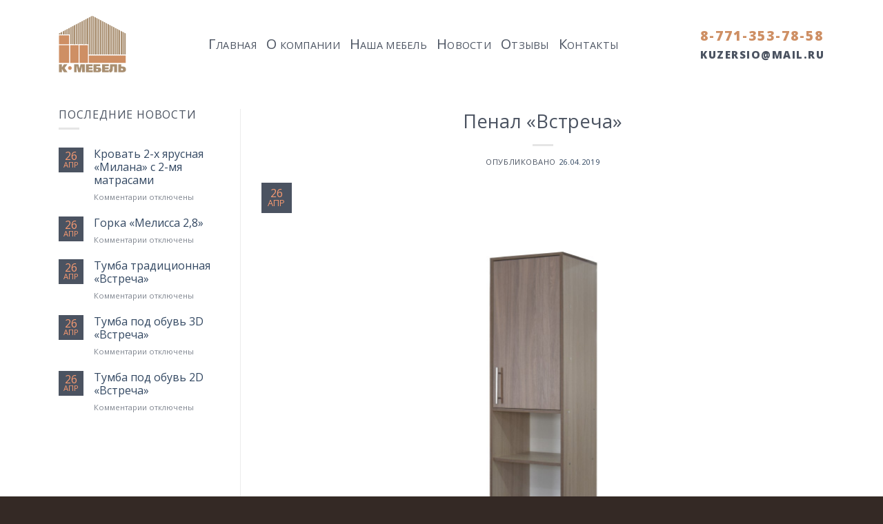

--- FILE ---
content_type: text/html; charset=UTF-8
request_url: https://k-mebel.kz/2019/04/26/penal-vstrecha/
body_size: 13132
content:
<!DOCTYPE html>
<!--[if IE 9 ]> <html lang="ru-RU" class="ie9 loading-site no-js"> <![endif]-->
<!--[if IE 8 ]> <html lang="ru-RU" class="ie8 loading-site no-js"> <![endif]-->
<!--[if (gte IE 9)|!(IE)]><!--><html lang="ru-RU" class="loading-site no-js"> <!--<![endif]-->
<head>
	<meta charset="UTF-8" />
	<meta name="viewport" content="width=device-width, initial-scale=1.0, maximum-scale=1.0, user-scalable=no" />

	<link rel="profile" href="http://gmpg.org/xfn/11" />
	<link rel="pingback" href="https://k-mebel.kz/xmlrpc.php" />

	<script>(function(html){html.className = html.className.replace(/\bno-js\b/,'js')})(document.documentElement);</script>
<title>Пенал &#171;Встреча&#187; &#8212; Компания «К-Мебель»</title>
<meta name='robots' content='max-image-preview:large' />
<link rel='dns-prefetch' href='//fonts.googleapis.com' />
<link rel="alternate" type="application/rss+xml" title="Компания «К-Мебель» &raquo; Лента" href="https://k-mebel.kz/feed/" />
<link rel="alternate" type="application/rss+xml" title="Компания «К-Мебель» &raquo; Лента комментариев" href="https://k-mebel.kz/comments/feed/" />
<script type="text/javascript">
window._wpemojiSettings = {"baseUrl":"https:\/\/s.w.org\/images\/core\/emoji\/14.0.0\/72x72\/","ext":".png","svgUrl":"https:\/\/s.w.org\/images\/core\/emoji\/14.0.0\/svg\/","svgExt":".svg","source":{"concatemoji":"https:\/\/k-mebel.kz\/wp-includes\/js\/wp-emoji-release.min.js?ver=6.2.8"}};
/*! This file is auto-generated */
!function(e,a,t){var n,r,o,i=a.createElement("canvas"),p=i.getContext&&i.getContext("2d");function s(e,t){p.clearRect(0,0,i.width,i.height),p.fillText(e,0,0);e=i.toDataURL();return p.clearRect(0,0,i.width,i.height),p.fillText(t,0,0),e===i.toDataURL()}function c(e){var t=a.createElement("script");t.src=e,t.defer=t.type="text/javascript",a.getElementsByTagName("head")[0].appendChild(t)}for(o=Array("flag","emoji"),t.supports={everything:!0,everythingExceptFlag:!0},r=0;r<o.length;r++)t.supports[o[r]]=function(e){if(p&&p.fillText)switch(p.textBaseline="top",p.font="600 32px Arial",e){case"flag":return s("\ud83c\udff3\ufe0f\u200d\u26a7\ufe0f","\ud83c\udff3\ufe0f\u200b\u26a7\ufe0f")?!1:!s("\ud83c\uddfa\ud83c\uddf3","\ud83c\uddfa\u200b\ud83c\uddf3")&&!s("\ud83c\udff4\udb40\udc67\udb40\udc62\udb40\udc65\udb40\udc6e\udb40\udc67\udb40\udc7f","\ud83c\udff4\u200b\udb40\udc67\u200b\udb40\udc62\u200b\udb40\udc65\u200b\udb40\udc6e\u200b\udb40\udc67\u200b\udb40\udc7f");case"emoji":return!s("\ud83e\udef1\ud83c\udffb\u200d\ud83e\udef2\ud83c\udfff","\ud83e\udef1\ud83c\udffb\u200b\ud83e\udef2\ud83c\udfff")}return!1}(o[r]),t.supports.everything=t.supports.everything&&t.supports[o[r]],"flag"!==o[r]&&(t.supports.everythingExceptFlag=t.supports.everythingExceptFlag&&t.supports[o[r]]);t.supports.everythingExceptFlag=t.supports.everythingExceptFlag&&!t.supports.flag,t.DOMReady=!1,t.readyCallback=function(){t.DOMReady=!0},t.supports.everything||(n=function(){t.readyCallback()},a.addEventListener?(a.addEventListener("DOMContentLoaded",n,!1),e.addEventListener("load",n,!1)):(e.attachEvent("onload",n),a.attachEvent("onreadystatechange",function(){"complete"===a.readyState&&t.readyCallback()})),(e=t.source||{}).concatemoji?c(e.concatemoji):e.wpemoji&&e.twemoji&&(c(e.twemoji),c(e.wpemoji)))}(window,document,window._wpemojiSettings);
</script>
<style type="text/css">
img.wp-smiley,
img.emoji {
	display: inline !important;
	border: none !important;
	box-shadow: none !important;
	height: 1em !important;
	width: 1em !important;
	margin: 0 0.07em !important;
	vertical-align: -0.1em !important;
	background: none !important;
	padding: 0 !important;
}
</style>
	<link rel='stylesheet' id='wp-block-library-css' href='https://k-mebel.kz/wp-includes/css/dist/block-library/style.min.css?ver=6.2.8' type='text/css' media='all' />
<link rel='stylesheet' id='wc-blocks-vendors-style-css' href='https://k-mebel.kz/wp-content/plugins/woocommerce/packages/woocommerce-blocks/build/wc-blocks-vendors-style.css?ver=5.7.2' type='text/css' media='all' />
<link rel='stylesheet' id='wc-blocks-style-css' href='https://k-mebel.kz/wp-content/plugins/woocommerce/packages/woocommerce-blocks/build/wc-blocks-style.css?ver=5.7.2' type='text/css' media='all' />
<link rel='stylesheet' id='classic-theme-styles-css' href='https://k-mebel.kz/wp-includes/css/classic-themes.min.css?ver=6.2.8' type='text/css' media='all' />
<style id='global-styles-inline-css' type='text/css'>
body{--wp--preset--color--black: #000000;--wp--preset--color--cyan-bluish-gray: #abb8c3;--wp--preset--color--white: #ffffff;--wp--preset--color--pale-pink: #f78da7;--wp--preset--color--vivid-red: #cf2e2e;--wp--preset--color--luminous-vivid-orange: #ff6900;--wp--preset--color--luminous-vivid-amber: #fcb900;--wp--preset--color--light-green-cyan: #7bdcb5;--wp--preset--color--vivid-green-cyan: #00d084;--wp--preset--color--pale-cyan-blue: #8ed1fc;--wp--preset--color--vivid-cyan-blue: #0693e3;--wp--preset--color--vivid-purple: #9b51e0;--wp--preset--gradient--vivid-cyan-blue-to-vivid-purple: linear-gradient(135deg,rgba(6,147,227,1) 0%,rgb(155,81,224) 100%);--wp--preset--gradient--light-green-cyan-to-vivid-green-cyan: linear-gradient(135deg,rgb(122,220,180) 0%,rgb(0,208,130) 100%);--wp--preset--gradient--luminous-vivid-amber-to-luminous-vivid-orange: linear-gradient(135deg,rgba(252,185,0,1) 0%,rgba(255,105,0,1) 100%);--wp--preset--gradient--luminous-vivid-orange-to-vivid-red: linear-gradient(135deg,rgba(255,105,0,1) 0%,rgb(207,46,46) 100%);--wp--preset--gradient--very-light-gray-to-cyan-bluish-gray: linear-gradient(135deg,rgb(238,238,238) 0%,rgb(169,184,195) 100%);--wp--preset--gradient--cool-to-warm-spectrum: linear-gradient(135deg,rgb(74,234,220) 0%,rgb(151,120,209) 20%,rgb(207,42,186) 40%,rgb(238,44,130) 60%,rgb(251,105,98) 80%,rgb(254,248,76) 100%);--wp--preset--gradient--blush-light-purple: linear-gradient(135deg,rgb(255,206,236) 0%,rgb(152,150,240) 100%);--wp--preset--gradient--blush-bordeaux: linear-gradient(135deg,rgb(254,205,165) 0%,rgb(254,45,45) 50%,rgb(107,0,62) 100%);--wp--preset--gradient--luminous-dusk: linear-gradient(135deg,rgb(255,203,112) 0%,rgb(199,81,192) 50%,rgb(65,88,208) 100%);--wp--preset--gradient--pale-ocean: linear-gradient(135deg,rgb(255,245,203) 0%,rgb(182,227,212) 50%,rgb(51,167,181) 100%);--wp--preset--gradient--electric-grass: linear-gradient(135deg,rgb(202,248,128) 0%,rgb(113,206,126) 100%);--wp--preset--gradient--midnight: linear-gradient(135deg,rgb(2,3,129) 0%,rgb(40,116,252) 100%);--wp--preset--duotone--dark-grayscale: url('#wp-duotone-dark-grayscale');--wp--preset--duotone--grayscale: url('#wp-duotone-grayscale');--wp--preset--duotone--purple-yellow: url('#wp-duotone-purple-yellow');--wp--preset--duotone--blue-red: url('#wp-duotone-blue-red');--wp--preset--duotone--midnight: url('#wp-duotone-midnight');--wp--preset--duotone--magenta-yellow: url('#wp-duotone-magenta-yellow');--wp--preset--duotone--purple-green: url('#wp-duotone-purple-green');--wp--preset--duotone--blue-orange: url('#wp-duotone-blue-orange');--wp--preset--font-size--small: 13px;--wp--preset--font-size--medium: 20px;--wp--preset--font-size--large: 36px;--wp--preset--font-size--x-large: 42px;--wp--preset--spacing--20: 0.44rem;--wp--preset--spacing--30: 0.67rem;--wp--preset--spacing--40: 1rem;--wp--preset--spacing--50: 1.5rem;--wp--preset--spacing--60: 2.25rem;--wp--preset--spacing--70: 3.38rem;--wp--preset--spacing--80: 5.06rem;--wp--preset--shadow--natural: 6px 6px 9px rgba(0, 0, 0, 0.2);--wp--preset--shadow--deep: 12px 12px 50px rgba(0, 0, 0, 0.4);--wp--preset--shadow--sharp: 6px 6px 0px rgba(0, 0, 0, 0.2);--wp--preset--shadow--outlined: 6px 6px 0px -3px rgba(255, 255, 255, 1), 6px 6px rgba(0, 0, 0, 1);--wp--preset--shadow--crisp: 6px 6px 0px rgba(0, 0, 0, 1);}:where(.is-layout-flex){gap: 0.5em;}body .is-layout-flow > .alignleft{float: left;margin-inline-start: 0;margin-inline-end: 2em;}body .is-layout-flow > .alignright{float: right;margin-inline-start: 2em;margin-inline-end: 0;}body .is-layout-flow > .aligncenter{margin-left: auto !important;margin-right: auto !important;}body .is-layout-constrained > .alignleft{float: left;margin-inline-start: 0;margin-inline-end: 2em;}body .is-layout-constrained > .alignright{float: right;margin-inline-start: 2em;margin-inline-end: 0;}body .is-layout-constrained > .aligncenter{margin-left: auto !important;margin-right: auto !important;}body .is-layout-constrained > :where(:not(.alignleft):not(.alignright):not(.alignfull)){max-width: var(--wp--style--global--content-size);margin-left: auto !important;margin-right: auto !important;}body .is-layout-constrained > .alignwide{max-width: var(--wp--style--global--wide-size);}body .is-layout-flex{display: flex;}body .is-layout-flex{flex-wrap: wrap;align-items: center;}body .is-layout-flex > *{margin: 0;}:where(.wp-block-columns.is-layout-flex){gap: 2em;}.has-black-color{color: var(--wp--preset--color--black) !important;}.has-cyan-bluish-gray-color{color: var(--wp--preset--color--cyan-bluish-gray) !important;}.has-white-color{color: var(--wp--preset--color--white) !important;}.has-pale-pink-color{color: var(--wp--preset--color--pale-pink) !important;}.has-vivid-red-color{color: var(--wp--preset--color--vivid-red) !important;}.has-luminous-vivid-orange-color{color: var(--wp--preset--color--luminous-vivid-orange) !important;}.has-luminous-vivid-amber-color{color: var(--wp--preset--color--luminous-vivid-amber) !important;}.has-light-green-cyan-color{color: var(--wp--preset--color--light-green-cyan) !important;}.has-vivid-green-cyan-color{color: var(--wp--preset--color--vivid-green-cyan) !important;}.has-pale-cyan-blue-color{color: var(--wp--preset--color--pale-cyan-blue) !important;}.has-vivid-cyan-blue-color{color: var(--wp--preset--color--vivid-cyan-blue) !important;}.has-vivid-purple-color{color: var(--wp--preset--color--vivid-purple) !important;}.has-black-background-color{background-color: var(--wp--preset--color--black) !important;}.has-cyan-bluish-gray-background-color{background-color: var(--wp--preset--color--cyan-bluish-gray) !important;}.has-white-background-color{background-color: var(--wp--preset--color--white) !important;}.has-pale-pink-background-color{background-color: var(--wp--preset--color--pale-pink) !important;}.has-vivid-red-background-color{background-color: var(--wp--preset--color--vivid-red) !important;}.has-luminous-vivid-orange-background-color{background-color: var(--wp--preset--color--luminous-vivid-orange) !important;}.has-luminous-vivid-amber-background-color{background-color: var(--wp--preset--color--luminous-vivid-amber) !important;}.has-light-green-cyan-background-color{background-color: var(--wp--preset--color--light-green-cyan) !important;}.has-vivid-green-cyan-background-color{background-color: var(--wp--preset--color--vivid-green-cyan) !important;}.has-pale-cyan-blue-background-color{background-color: var(--wp--preset--color--pale-cyan-blue) !important;}.has-vivid-cyan-blue-background-color{background-color: var(--wp--preset--color--vivid-cyan-blue) !important;}.has-vivid-purple-background-color{background-color: var(--wp--preset--color--vivid-purple) !important;}.has-black-border-color{border-color: var(--wp--preset--color--black) !important;}.has-cyan-bluish-gray-border-color{border-color: var(--wp--preset--color--cyan-bluish-gray) !important;}.has-white-border-color{border-color: var(--wp--preset--color--white) !important;}.has-pale-pink-border-color{border-color: var(--wp--preset--color--pale-pink) !important;}.has-vivid-red-border-color{border-color: var(--wp--preset--color--vivid-red) !important;}.has-luminous-vivid-orange-border-color{border-color: var(--wp--preset--color--luminous-vivid-orange) !important;}.has-luminous-vivid-amber-border-color{border-color: var(--wp--preset--color--luminous-vivid-amber) !important;}.has-light-green-cyan-border-color{border-color: var(--wp--preset--color--light-green-cyan) !important;}.has-vivid-green-cyan-border-color{border-color: var(--wp--preset--color--vivid-green-cyan) !important;}.has-pale-cyan-blue-border-color{border-color: var(--wp--preset--color--pale-cyan-blue) !important;}.has-vivid-cyan-blue-border-color{border-color: var(--wp--preset--color--vivid-cyan-blue) !important;}.has-vivid-purple-border-color{border-color: var(--wp--preset--color--vivid-purple) !important;}.has-vivid-cyan-blue-to-vivid-purple-gradient-background{background: var(--wp--preset--gradient--vivid-cyan-blue-to-vivid-purple) !important;}.has-light-green-cyan-to-vivid-green-cyan-gradient-background{background: var(--wp--preset--gradient--light-green-cyan-to-vivid-green-cyan) !important;}.has-luminous-vivid-amber-to-luminous-vivid-orange-gradient-background{background: var(--wp--preset--gradient--luminous-vivid-amber-to-luminous-vivid-orange) !important;}.has-luminous-vivid-orange-to-vivid-red-gradient-background{background: var(--wp--preset--gradient--luminous-vivid-orange-to-vivid-red) !important;}.has-very-light-gray-to-cyan-bluish-gray-gradient-background{background: var(--wp--preset--gradient--very-light-gray-to-cyan-bluish-gray) !important;}.has-cool-to-warm-spectrum-gradient-background{background: var(--wp--preset--gradient--cool-to-warm-spectrum) !important;}.has-blush-light-purple-gradient-background{background: var(--wp--preset--gradient--blush-light-purple) !important;}.has-blush-bordeaux-gradient-background{background: var(--wp--preset--gradient--blush-bordeaux) !important;}.has-luminous-dusk-gradient-background{background: var(--wp--preset--gradient--luminous-dusk) !important;}.has-pale-ocean-gradient-background{background: var(--wp--preset--gradient--pale-ocean) !important;}.has-electric-grass-gradient-background{background: var(--wp--preset--gradient--electric-grass) !important;}.has-midnight-gradient-background{background: var(--wp--preset--gradient--midnight) !important;}.has-small-font-size{font-size: var(--wp--preset--font-size--small) !important;}.has-medium-font-size{font-size: var(--wp--preset--font-size--medium) !important;}.has-large-font-size{font-size: var(--wp--preset--font-size--large) !important;}.has-x-large-font-size{font-size: var(--wp--preset--font-size--x-large) !important;}
.wp-block-navigation a:where(:not(.wp-element-button)){color: inherit;}
:where(.wp-block-columns.is-layout-flex){gap: 2em;}
.wp-block-pullquote{font-size: 1.5em;line-height: 1.6;}
</style>
<link rel='stylesheet' id='contact-form-7-css' href='https://k-mebel.kz/wp-content/plugins/contact-form-7/includes/css/styles.css?ver=5.4.2' type='text/css' media='all' />
<style id='woocommerce-inline-inline-css' type='text/css'>
.woocommerce form .form-row .required { visibility: visible; }
</style>
<link rel='stylesheet' id='flatsome-main-css' href='https://k-mebel.kz/wp-content/themes/flatsome/assets/css/flatsome.css?ver=3.1.6' type='text/css' media='all' />
<link rel='stylesheet' id='flatsome-shop-css' href='https://k-mebel.kz/wp-content/themes/flatsome/assets/css/flatsome-shop.css?ver=3.1.6' type='text/css' media='all' />
<link rel='stylesheet' id='flatsome-style-css' href='https://k-mebel.kz/wp-content/themes/flatsome-child/style.css?ver=3.1.6' type='text/css' media='all' />
<link rel='stylesheet' id='flatsome-googlefonts-css' href='//fonts.googleapis.com/css?family=Open+Sans%3Aregular%2Cregular%2Cregular%2Cregular%2C800&#038;ver=6.2.8' type='text/css' media='all' />
<script type="text/javascript">
            window._nslDOMReady = function (callback) {
                if ( document.readyState === "complete" || document.readyState === "interactive" ) {
                    callback();
                } else {
                    document.addEventListener( "DOMContentLoaded", callback );
                }
            };
            </script><script type='text/javascript' src='https://k-mebel.kz/wp-includes/js/jquery/jquery.min.js?ver=3.6.4' id='jquery-core-js'></script>
<script type='text/javascript' src='https://k-mebel.kz/wp-includes/js/jquery/jquery-migrate.min.js?ver=3.4.0' id='jquery-migrate-js'></script>
<link rel="https://api.w.org/" href="https://k-mebel.kz/wp-json/" /><link rel="alternate" type="application/json" href="https://k-mebel.kz/wp-json/wp/v2/posts/1355" /><link rel="EditURI" type="application/rsd+xml" title="RSD" href="https://k-mebel.kz/xmlrpc.php?rsd" />
<link rel="wlwmanifest" type="application/wlwmanifest+xml" href="https://k-mebel.kz/wp-includes/wlwmanifest.xml" />
<meta name="generator" content="WordPress 6.2.8" />
<meta name="generator" content="WooCommerce 5.7.1" />
<link rel="canonical" href="https://k-mebel.kz/2019/04/26/penal-vstrecha/" />
<link rel='shortlink' href='https://k-mebel.kz/?p=1355' />
<link rel="alternate" type="application/json+oembed" href="https://k-mebel.kz/wp-json/oembed/1.0/embed?url=https%3A%2F%2Fk-mebel.kz%2F2019%2F04%2F26%2Fpenal-vstrecha%2F" />
<link rel="alternate" type="text/xml+oembed" href="https://k-mebel.kz/wp-json/oembed/1.0/embed?url=https%3A%2F%2Fk-mebel.kz%2F2019%2F04%2F26%2Fpenal-vstrecha%2F&#038;format=xml" />
<!--[if IE]><link rel="stylesheet" type="text/css" href="https://k-mebel.kz/wp-content/themes/flatsome/assets/css/ie-fallback.css"><script src="//html5shim.googlecode.com/svn/trunk/html5.js"></script><script>var head = document.getElementsByTagName('head')[0],style = document.createElement('style');style.type = 'text/css';style.styleSheet.cssText = ':before,:after{content:none !important';head.appendChild(style);setTimeout(function(){head.removeChild(style);}, 0);</script><script src="https://k-mebel.kz/wp-content/themes/flatsome/assets/libs/ie-flexibility.js"></script><![endif]-->	<noscript><style>.woocommerce-product-gallery{ opacity: 1 !important; }</style></noscript>
	<link rel="icon" href="https://k-mebel.kz/wp-content/uploads/2017/01/cropped-favicon-32x32.png" sizes="32x32" />
<link rel="icon" href="https://k-mebel.kz/wp-content/uploads/2017/01/cropped-favicon-192x192.png" sizes="192x192" />
<link rel="apple-touch-icon" href="https://k-mebel.kz/wp-content/uploads/2017/01/cropped-favicon-180x180.png" />
<meta name="msapplication-TileImage" content="https://k-mebel.kz/wp-content/uploads/2017/01/cropped-favicon-270x270.png" />
<style id="custom-css" type="text/css">/* Site Width */.full-width .ubermenu-nav, .container, .row{max-width: 1140px}.row.row-collapse{max-width: 1110px}.row.row-small{max-width: 1132.5px}.row.row-large{max-width: 1170px}.header-main{height: 128px}#logo img{max-height: 128px}#logo{width:98px;}#logo img{padding:23px 0;}.header-top{min-height: 30px}.has-transparent + .page-title,.has-transparent + #main .page-title{padding-top: 128px;}.header.show-on-scroll,.stuck .header-main{height:70px!important}.stuck #logo img{max-height: 70px!important}.header-bottom {background-color: #f1f1f1}.header-main .nav > li > a{line-height: 100px }@media (max-width: 550px) {.header-main{height: 70px}#logo img{max-height: 70px}}/* Color */.accordion-title.active, .has-icon-bg .icon .icon-inner,.logo a, .primary.is-underline, .primary.is-link, .badge-outline .badge-inner, .nav-outline > li:hover > a, .nav-outline>li.active>a,.nav-outline>li:hover>a, .nav-outline>li.active>a, .cart-icon strong,[data-color='primary'], .is-outline.primary{color: #56443D;}/* Color !important */[data-text-color="primary"]{color: #56443D!important;}/* Background */.scroll-to-bullets a,.featured-title, .label-new.menu-item > a:after, .nav-pagination > li > .current,.nav-pagination > li > span:hover,.nav-pagination > li > a:hover,.has-hover:hover .badge-outline .badge-inner,button[type="submit"], .button.wc-forward:not(.checkout):not(.checkout-button), .button.submit-button, .button.primary:not(.is-outline),.featured-table .title,.is-outline:hover, .has-icon:hover .icon-label,.nav-dropdown-bold .nav-column li > a:hover, .nav-dropdown.nav-dropdown-bold > li > a:hover, .nav-dropdown-bold.dark .nav-column li > a:hover, .nav-dropdown.nav-dropdown-bold.dark > li > a:hover, .is-outline:hover, .tagcloud a:hover,.grid-tools a, input[type='submit']:not(.is-form), .box-badge:hover .box-text, input.button.alt,.nav-box > li > a:hover,.nav-box > li.active > a,.nav-pills > li.active > a ,.current-dropdown .cart-icon strong, .cart-icon:hover strong, .nav-line-bottom > li > a:before, .nav-line-grow > li > a:before, .nav-line > li > a:before,.banner, .header-top, .slider-nav-circle .flickity-prev-next-button:hover svg, .slider-nav-circle .flickity-prev-next-button:hover .arrow, .primary.is-outline:hover, .button.primary:not(.is-outline), input[type='submit'].primary, input[type='submit'].primary, input[type='reset'].button, input[type='button'].primary, .badge-inner{background-color: #56443D;}/* Border */.scroll-to-bullets a.active,.nav-pagination > li > .current,.nav-pagination > li > span:hover,.nav-pagination > li > a:hover,.has-hover:hover .badge-outline .badge-inner,.accordion-title.active,.featured-table,.is-outline:hover, .tagcloud a:hover,blockquote, .has-border, .cart-icon strong:after,.cart-icon strong,.blockUI:before, .processing:before,.loading-spin, .slider-nav-circle .flickity-prev-next-button:hover svg, .slider-nav-circle .flickity-prev-next-button:hover .arrow, .primary.is-outline:hover{border-color: #56443D}.nav-tabs > li.active > a{border-top-color: #56443D}/* Fill */.slider .flickity-prev-next-button:hover svg,.slider .flickity-prev-next-button:hover .arrow{fill: #56443D;}body{font-size: %;}@media screen and (max-width: 550px){body{font-size: %;}}body{font-family:"Open Sans", sans-serif}body{font-weight: 0}body{color: #4B5361}.nav > li > a {font-family:"Open Sans", sans-serif;}.nav > li > a {font-weight: 0;}h1,h2,h3,h4,h5,h6,.heading-font, .off-canvas-center .nav-sidebar.nav-vertical > li > a{font-family: "Open Sans", sans-serif;}h1,h2,h3,h4,h5,h6,.heading-font,.banner h1,.banner h2{font-weight: 0;}h1,h2,h3,h4,h5,h6,.heading-font{color: #4B5361;}.alt-font{font-family: "Open Sans", sans-serif;}.alt-font{font-weight: 800!important;}.header:not(.transparent) .header-nav.nav > li > a {color: #4B5361;}.header:not(.transparent) .header-nav.nav > li > a:hover, .header:not(.transparent) .header-nav.nav > li.active > a, .header:not(.transparent) .header-nav.nav > li.current > a, .header:not(.transparent) .header-nav.nav > li > a.active, .header:not(.transparent) .header-nav.nav > li > a.current{color: #CE8F64;}.header-nav.nav-line-bottom > li > a:before, .header-nav.nav-line-grow > li > a:before, .header-nav.nav-line > li > a:before,.header-nav.nav-box > li > a:hover, .header-nav.nav-box > li.active > a, .header-nav.nav-pills > li > a:hover,.header-nav.nav-pills > li.active > a{color:#FFF!important;background-color: #CE8F64;}.shop-page-title.featured-title .title-overlay{background-color: rgba(0,0,0,0.5);} .shop-page-title.featured-title .title-bg{background-image: url(https://k-mebel.kz/wp-content/uploads/2017/01/bg_title1.jpg);}@media screen and (min-width: 550px){.products .box-vertical .box-image{min-width: 357px!important;width: 357px!important;}}.footer-2{background-color: #56443D}.absolute-footer, html{background-color: #342925}.label-new.menu-item > a:after{content:"Новинка";}.label-hot.menu-item > a:after{content:"Горячее";}.label-sale.menu-item > a:after{content:"Распродажа";}.label-popular.menu-item > a:after{content:"Популярно";}</style></head>

<body class="post-template-default single single-post postid-1355 single-format-standard theme-flatsome woocommerce-no-js lightbox catalog-mode">

<a class="skip-link screen-reader-text" href="#content">Skip to content</a>

<div id="wrapper">


<header id="header" class="header has-sticky sticky-jump">
   <div class="header-wrapper">
	<div id="masthead" class="header-main hide-for-sticky">
      <div class="header-inner flex-row container logo-left medium-logo-center" role="navigation">

          <!-- Logo -->
          <div id="logo" class="flex-col logo">
            <!-- Header logo -->
<a href="https://k-mebel.kz/" title="Компания «К-Мебель» - Продажа корпусной мебели в Усть-Каменогорске" rel="home">
    <img width="98" height="128" src="https://k-mebel.kz/wp-content/uploads/2017/01/logo.svg" class="header_logo header-logo" alt="Компания «К-Мебель»"/><img  width="98" height="128" src="https://k-mebel.kz/wp-content/uploads/2017/01/logo.svg" class="header-logo-dark" alt="Компания «К-Мебель»"/></a>
          </div>

          <!-- Mobile Left Elements -->
          <div class="flex-col show-for-medium flex-left">
            <ul class="mobile-nav nav nav-left ">
              <li class="nav-icon has-icon">
  		<a href="#" data-open="#main-menu" data-pos="left" data-bg="main-menu-overlay" data-color="" class="is-small" aria-controls="main-menu" aria-expanded="false">
		
		  <i class="icon-menu" ></i>
		  		</a>
	</li>            </ul>
          </div>

          <!-- Left Elements -->
          <div class="flex-col hide-for-medium flex-left
            flex-grow">
            <ul class="header-nav header-nav-main nav nav-center  nav-line nav-size-medium nav-uppercase" >
              <li id="menu-item-271" class="menu-item menu-item-type-post_type menu-item-object-page menu-item-home  menu-item-271"><a href="https://k-mebel.kz/" class="nav-top-link"><span>Г</span>лавная</a></li>
<li id="menu-item-547" class="menu-item menu-item-type-post_type menu-item-object-page  menu-item-547"><a href="https://k-mebel.kz/o-kompanii/" class="nav-top-link"><span>О</span> компании</a></li>
<li id="menu-item-428" class="menu-item menu-item-type-post_type menu-item-object-page  menu-item-428"><a href="https://k-mebel.kz/shop/" class="nav-top-link"><span>Н</span>аша мебель</a></li>
<li id="menu-item-580" class="menu-item menu-item-type-post_type menu-item-object-page current_page_parent  menu-item-580"><a href="https://k-mebel.kz/blog/" class="nav-top-link"><span>Н</span>овости</a></li>
<li id="menu-item-572" class="menu-item menu-item-type-post_type menu-item-object-page  menu-item-572"><a href="https://k-mebel.kz/otzyvy/" class="nav-top-link"><span>О</span>тзывы</a></li>
<li id="menu-item-458" class="menu-item menu-item-type-post_type menu-item-object-page  menu-item-458"><a href="https://k-mebel.kz/kontakty/" class="nav-top-link"><span>К</span>онтакты</a></li>
            </ul>
          </div>

          <!-- Right Elements -->
          <div class="flex-col hide-for-medium flex-right">
            <ul class="header-nav header-nav-main nav nav-right  nav-line nav-size-medium nav-uppercase">
              <li class="header-block"><div class="header-block-block-1"><div class="contact_header">
<div>8-771-353-78-58</div>
<div>kuzersio@mail.ru</div>
</div></div></li>            </ul>
          </div>

          <!-- Mobile Right Elements -->
          <div class="flex-col show-for-medium flex-right">
            <ul class="mobile-nav nav nav-right ">
                          </ul>
          </div>

      </div><!-- .header-inner -->
     
      </div><!-- .header-main -->
<div class="header-bg-container fill"><div class="header-bg-image fill"></div><div class="header-bg-color fill"></div></div><!-- .header-bg-container -->   </div><!-- header-wrapper-->
</header>


<main id="main" class="">


<div id="content" class="blog-wrapper blog-single page-wrapper">
	
<div class="row row-large row-divided ">

	<div class="post-sidebar large-3 col">
		<div id="secondary" class="widget-area " role="complementary">
				<aside id="flatsome_recent_posts-17" class="widget flatsome_recent_posts">		<h3 class="widget-title">Последние Новости</h3><div class="is-divider small"></div>		<ul>		
		
		<li class="recent-blog-posts-li">
			<div class="flex-row recent-blog-posts align-top pt-half pb-half">
				<div class="flex-col mr-half">
					<div class="badge post-date badge-small badge-square">
							<div class="badge-inner bg-fill" >
								<span class="post-date-day">26</span><br>
								<span class="post-date-month is-xsmall">Апр</span>
							</div>
					</div>
				</div><!-- .flex-col -->
				<div class="flex-col flex-grow">
					  <a href="https://k-mebel.kz/2019/04/26/krovat-2-x-yarusnaya-milana-s-2-mya-matrasami/" title="Кровать 2-х ярусная &#171;Милана&#187; с 2-мя матрасами">Кровать 2-х ярусная &#171;Милана&#187; с 2-мя матрасами</a>
				   	  <span class="post_comments oppercase op-7 block is-xsmall"><span>Комментарии<span class="screen-reader-text"> к записи Кровать 2-х ярусная &#171;Милана&#187; с 2-мя матрасами</span> отключены</span></span>
				</div>
			</div><!-- .flex-row -->
		</li>
		
		
		<li class="recent-blog-posts-li">
			<div class="flex-row recent-blog-posts align-top pt-half pb-half">
				<div class="flex-col mr-half">
					<div class="badge post-date badge-small badge-square">
							<div class="badge-inner bg-fill" >
								<span class="post-date-day">26</span><br>
								<span class="post-date-month is-xsmall">Апр</span>
							</div>
					</div>
				</div><!-- .flex-col -->
				<div class="flex-col flex-grow">
					  <a href="https://k-mebel.kz/2019/04/26/gorka-melissa-28/" title="Горка &#171;Мелисса 2,8&#187;">Горка &#171;Мелисса 2,8&#187;</a>
				   	  <span class="post_comments oppercase op-7 block is-xsmall"><span>Комментарии<span class="screen-reader-text"> к записи Горка &#171;Мелисса 2,8&#187;</span> отключены</span></span>
				</div>
			</div><!-- .flex-row -->
		</li>
		
		
		<li class="recent-blog-posts-li">
			<div class="flex-row recent-blog-posts align-top pt-half pb-half">
				<div class="flex-col mr-half">
					<div class="badge post-date badge-small badge-square">
							<div class="badge-inner bg-fill" >
								<span class="post-date-day">26</span><br>
								<span class="post-date-month is-xsmall">Апр</span>
							</div>
					</div>
				</div><!-- .flex-col -->
				<div class="flex-col flex-grow">
					  <a href="https://k-mebel.kz/2019/04/26/tumba-tradicionnaya-vstrecha/" title="Тумба традиционная &#171;Встреча&#187;">Тумба традиционная &#171;Встреча&#187;</a>
				   	  <span class="post_comments oppercase op-7 block is-xsmall"><span>Комментарии<span class="screen-reader-text"> к записи Тумба традиционная &#171;Встреча&#187;</span> отключены</span></span>
				</div>
			</div><!-- .flex-row -->
		</li>
		
		
		<li class="recent-blog-posts-li">
			<div class="flex-row recent-blog-posts align-top pt-half pb-half">
				<div class="flex-col mr-half">
					<div class="badge post-date badge-small badge-square">
							<div class="badge-inner bg-fill" >
								<span class="post-date-day">26</span><br>
								<span class="post-date-month is-xsmall">Апр</span>
							</div>
					</div>
				</div><!-- .flex-col -->
				<div class="flex-col flex-grow">
					  <a href="https://k-mebel.kz/2019/04/26/tumba-pod-obuv-3d-vstrecha/" title="Тумба под обувь 3D &#171;Встреча&#187;">Тумба под обувь 3D &#171;Встреча&#187;</a>
				   	  <span class="post_comments oppercase op-7 block is-xsmall"><span>Комментарии<span class="screen-reader-text"> к записи Тумба под обувь 3D &#171;Встреча&#187;</span> отключены</span></span>
				</div>
			</div><!-- .flex-row -->
		</li>
		
		
		<li class="recent-blog-posts-li">
			<div class="flex-row recent-blog-posts align-top pt-half pb-half">
				<div class="flex-col mr-half">
					<div class="badge post-date badge-small badge-square">
							<div class="badge-inner bg-fill" >
								<span class="post-date-day">26</span><br>
								<span class="post-date-month is-xsmall">Апр</span>
							</div>
					</div>
				</div><!-- .flex-col -->
				<div class="flex-col flex-grow">
					  <a href="https://k-mebel.kz/2019/04/26/tumba-pod-obuv-2d-vstrecha/" title="Тумба под обувь 2D &#171;Встреча&#187;">Тумба под обувь 2D &#171;Встреча&#187;</a>
				   	  <span class="post_comments oppercase op-7 block is-xsmall"><span>Комментарии<span class="screen-reader-text"> к записи Тумба под обувь 2D &#171;Встреча&#187;</span> отключены</span></span>
				</div>
			</div><!-- .flex-row -->
		</li>
				</ul>		</aside></div><!-- #secondary -->
	</div><!-- .post-sidebar -->

	<div class="large-9 col medium-col-first">
		


<article id="post-1355" class="post-1355 post type-post status-publish format-standard has-post-thumbnail hentry category-1">
	<div class="article-inner ">
		<header class="entry-header">
	<div class="entry-header-text entry-header-text-top  text-center">
	   	<h6 class="entry-category is-xsmall">
	<a href="https://k-mebel.kz/category/%d0%b1%d0%b5%d0%b7-%d1%80%d1%83%d0%b1%d1%80%d0%b8%d0%ba%d0%b8/" rel="category tag">Без рубрики</a></h6>

<h1 class="entry-title">Пенал &#171;Встреча&#187;</h1>
<div class="entry-divider is-divider small"></div>

<div class="entry-meta uppercase is-xsmall">
    <span class="posted-on">Опубликовано <a href="https://k-mebel.kz/2019/04/26/penal-vstrecha/" rel="bookmark"><time class="entry-date published updated" datetime="2019-04-26T16:26:28+06:00">26.04.2019</time></a></span><span class="byline"> от <span class="meta-author vcard"><a class="url fn n" href="https://k-mebel.kz/author/manager/">manager</a></span></span></div><!-- .entry-meta -->
	</div><!-- .entry-header -->

    	<div class="entry-image relative">
	   <a href="https://k-mebel.kz/2019/04/26/penal-vstrecha/" itemprop="url">
    <img width="800" height="800" src="https://k-mebel.kz/wp-content/uploads/2019/02/0056-800x800.jpg" class="attachment-large size-large wp-post-image" alt="" decoding="async" srcset="https://k-mebel.kz/wp-content/uploads/2019/02/0056.jpg 800w, https://k-mebel.kz/wp-content/uploads/2019/02/0056-280x280.jpg 280w, https://k-mebel.kz/wp-content/uploads/2019/02/0056-400x400.jpg 400w, https://k-mebel.kz/wp-content/uploads/2019/02/0056-768x768.jpg 768w, https://k-mebel.kz/wp-content/uploads/2019/02/0056-180x180.jpg 180w, https://k-mebel.kz/wp-content/uploads/2019/02/0056-600x600.jpg 600w" sizes="(max-width: 800px) 100vw, 800px" /></a>	   <div class="badge absolute top post-date badge-square">
	<div class="badge-inner">
		<span class="post-date-day">26</span><br>
		<span class="post-date-month is-small">Апр</span>
	</div>
</div>	</div><!-- .entry-image -->
	</header><!-- post-header -->

		<div class="entry-content single-page">



</div><!-- .entry-content2 -->

<footer class="entry-meta text-center">
Опубликовано в <a href="https://k-mebel.kz/category/%d0%b1%d0%b5%d0%b7-%d1%80%d1%83%d0%b1%d1%80%d0%b8%d0%ba%d0%b8/" rel="category tag">Без рубрики</a>. Закладки <a href="https://k-mebel.kz/2019/04/26/penal-vstrecha/" title="Permalink to Пенал &#171;Встреча&#187;" rel="bookmark">permalink</a>.</footer><!-- .entry-meta -->



        <nav role="navigation" id="nav-below" class="navigation-post">
	<div class="flex-row next-prev-nav bt bb">
		<div class="flex-col flex-grow nav-prev text-left">
			    <div class="nav-previous"><a href="https://k-mebel.kz/2019/04/26/shkaf-dlya-odezhdy-vstrecha/" rel="prev"><span class="hide-for-small"><i class="icon-angle-left" ></i></span> Шкаф для одежды &#171;Встреча&#187;</a></div>
		</div>
		<div class="flex-col flex-grow nav-next text-right">
			    <div class="nav-next"><a href="https://k-mebel.kz/2019/04/26/tumba-pod-obuv-2d-vstrecha/" rel="next">Тумба под обувь 2D &#171;Встреча&#187; <span class="hide-for-small"><i class="icon-angle-right" ></i></span></a></div>		</div>
	</div>

	    </nav><!-- #nav-below -->

    	</div><!-- .article-inner -->
</article><!-- #-1355 -->




<div id="comments" class="comments-area">

	
	
	
	
</div><!-- #comments -->
	</div> <!-- .large-9 -->

</div><!-- .row -->

</div><!-- #content .page-wrapper -->


</main><!-- #main -->

<footer id="footer" class="footer-wrapper">	

	  <section class="section middle-footer dark" id="section_1147039276">
      <div class="bg section-bg fill bg-fill bg-loaded bg-loaded" >

        
        
        
                
                
        
        

      </div><!-- .section-bg -->

      <div class="section-content relative">
        

<div class="row"  id="row-925207562">

<div class="col medium-3 small-6 large-3"  ><div class="col-inner"  >

  <div class="icon-box featured-box icon-box-left text-left"  >
                <div class="icon-box-img" style="width: 160px">
          <div class="icon">
            <div class="icon-inner" >
              <?xml version="1.0" encoding="utf-8"?>
<svg version="1.1" id="_x31_" xmlns="http://www.w3.org/2000/svg" xmlns:xlink="http://www.w3.org/1999/xlink" x="0px" y="0px"
	 viewBox="0 0 97.2 82" style="enable-background:new 0 0 97.2 82;" xml:space="preserve">
<style type="text/css">
	.st0{fill-rule:evenodd;clip-rule:evenodd;fill:#CE8F64;}
	.st1{fill-rule:evenodd;clip-rule:evenodd;fill:#A98F71;}
</style>
<path class="st0" d="M15.9,73c1.5,0,2.7,1.2,2.7,2.7c0,1.5-1.2,2.7-2.7,2.7c-1.5,0-2.7-1.2-2.7-2.7C13.2,74.2,14.4,73,15.9,73
	L15.9,73z M43.4,68.2h53.5V57.4H43.4V68.2L43.4,68.2z M29.8,68.2H42V42.5H29.8V68.2L29.8,68.2z M16.3,68.2h12.2V42.5H16.3V68.2
	L16.3,68.2z M0,68.2h14.9V42.5H0V68.2L0,68.2z M0,28.3h14.9v12.9H0V28.3z"/>
<path class="st1" d="M22,81.8V70.3h6.3l1.5,6.3l1.5-6.3h6.3v11.5h-3.9v-9l-2.2,9h-3.6l-2.1-9h-0.1v9H22L22,81.8z M39.2,81.8V70.3
	h9.7v2.8h-5.5v1.6h5.3v2.8h-5.3V79H49v2.8H39.2L39.2,81.8z M50.2,81.8V70.3h9.7v2.8h-5.5v1.6h2.3c1.5,0,2.6,0.2,3.3,0.7
	c0.9,0.6,1.3,1.5,1.3,2.9c0,1.3-0.5,2.3-1.4,2.8c-0.8,0.4-1.8,0.7-3.2,0.7H50.2L50.2,81.8z M54.2,77.1v2.4h1.1
	c0.4,0,0.8-0.1,1.1-0.3c0.4-0.2,0.5-0.5,0.5-0.9c0-0.4-0.2-0.8-0.5-1c-0.3-0.1-0.6-0.2-1.1-0.2H54.2L54.2,77.1z M62.6,81.8V70.3h9.7
	v2.8h-5.5v1.6h5.3v2.8h-5.3V79h5.6v2.8H62.6L62.6,81.8z M78,73.7V78c0,1.2-0.3,2.2-1,2.9c-0.7,0.8-1.9,1.1-3.5,1.1l-1.1-3.8
	c0.5,0,0.9-0.1,1.2-0.4c0.3-0.3,0.4-0.7,0.4-1.2v-6.4h10.4v11.5h-4.3v-8.1H78L78,73.7z M86,70.3h4.3v3.3h2.8c1.2,0,2.2,0.3,2.9,1
	c0.8,0.7,1.2,1.8,1.2,3.2c0,1.4-0.5,2.4-1.4,3.1c-0.7,0.5-1.6,0.8-2.7,0.8H86V70.3L86,70.3z M90.2,79.1h0.6c0.8,0,1.4-0.1,1.7-0.3
	c0.3-0.2,0.4-0.6,0.4-1c0-0.6-0.2-1-0.6-1.2c-0.2-0.1-0.4-0.2-0.6-0.2c-0.2,0-0.5-0.1-0.8-0.1h-0.7V79.1L90.2,79.1z M4.4,70.3v4.5
	l2.8-4.5h5l-3.9,5.4l4.2,6.1H7.3l-2.9-4.9l0,4.9H0V70.3H4.4z"/>
<path class="st1" d="M42.7,2.9v38.3h-2V4L42.7,2.9L42.7,2.9z M40,4.3v36.8h-2V5.4L40,4.3L40,4.3z M37.3,5.8v35.4h-2V6.8L37.3,5.8
	L37.3,5.8z M34.6,7.2v33.9h-2V8.3L34.6,7.2L34.6,7.2z M31.8,8.6v32.5h-2V9.7L31.8,8.6L31.8,8.6z M29.1,10.1v31.1h-2v-30L29.1,10.1
	L29.1,10.1z M26.4,11.5v29.6h-2V12.6L26.4,11.5L26.4,11.5z M23.7,13v28.2h-2V14L23.7,13L23.7,13z M21,14.4v26.7h-2V15.5L21,14.4
	L21,14.4z M18.3,15.8v25.3h-2V16.9L18.3,15.8L18.3,15.8z M96.9,25.6v30.5h-2V24.5L96.9,25.6L96.9,25.6z M94.2,24.1v31.9h-2V23
	L94.2,24.1L94.2,24.1z M91.5,22.7v33.4h-2V21.6L91.5,22.7L91.5,22.7z M88.7,21.2v34.8h-2V20.2L88.7,21.2L88.7,21.2z M86,19.8v36.2
	h-2V18.7L86,19.8L86,19.8z M83.3,18.4v37.7h-2V17.3L83.3,18.4L83.3,18.4z M80.6,16.9v39.1h-2V15.8L80.6,16.9L80.6,16.9z M77.9,15.5
	v40.6h-2V14.4L77.9,15.5L77.9,15.5z M75.2,14v42h-2V13L75.2,14L75.2,14z M72.5,12.6v43.4h-2V11.5L72.5,12.6L72.5,12.6z M69.8,11.2
	v44.9h-2v-46L69.8,11.2L69.8,11.2z M67.1,9.7V56h-2V8.6L67.1,9.7L67.1,9.7z M64.4,8.3v47.8h-2V7.2L64.4,8.3L64.4,8.3z M61.7,6.8
	v49.2h-2V5.8L61.7,6.8L61.7,6.8z M58.9,5.4v50.6h-2V4.3L58.9,5.4L58.9,5.4z M56.2,4v52.1h-2V2.9L56.2,4L56.2,4z M53.5,2.5v53.5h-2
	V1.4L53.5,2.5L53.5,2.5z M50.8,1.1v55h-2V0L50.8,1.1L50.8,1.1z M48.1,0v56h-2v-55L48.1,0L48.1,0z M45.4,1.4v54.6h-2V2.5L45.4,1.4
	L45.4,1.4z M13.5,18.4v8.6h2v-9.6L13.5,18.4L13.5,18.4z M12.9,18.7v8.2h-2v-7.1L12.9,18.7L12.9,18.7z M8.1,21.2v5.7h2v-6.8L8.1,21.2
	L8.1,21.2z M7.5,21.6v5.3h-2v-4.2L7.5,21.6L7.5,21.6z M2.7,24.1v2.8h2V23L2.7,24.1L2.7,24.1z M2,24.5v2.4H0v-1.4L2,24.5z"/>
</svg>
             </div>
          </div>
        </div>
                <div class="icon-box-text last-reset">
                                    


        </div>
  </div><!-- .icon-box -->

  

</div></div>
<div class="col medium-4 small-6 large-4"  ><div class="col-inner"  >

<h5 class="uppercase">Меню сайта</h5>
<ul class="menu-footer">
<li><a href="/">Главная</a></li>
<li><a href="https://k-mebel.kz/o-kompanii">О компании</a></li>
<li><a href="https://k-mebel.kz/shop">Наша мебель</a></li>
<li><a href="https://k-mebel.kz/blog">Новости</a></li>
<li><a href="https://k-mebel.kz/otzyvy">Отзывы</a></li>
<li><a href="https://k-mebel.kz/kontakty">Контакты</a></li>
</ul>

</div></div>
<div class="col medium-2 small-6 large-2"  ><div class="col-inner"  >

<h5 class="uppercase">контакты</h5>
<p>ТД УЮТ, пр. Абая, 13<br /> тел: 8-776-499-40-09<br /> ТД ОКТЯБРЬСКИЙ,<br /> ул. Севастопольская, 8<br /> тел: 8-723-2-777-186</p>

</div></div>
<div class="col medium-3 small-6 large-3"  ><div class="col-inner"  >

<h5 class="uppercase">Режим работы</h5>
<p>
ТД УЮТ: с 9:00 до 18:00<br />
ТД ОКТЯБРЬСКИЙ: с 9:00 до 19:00<br />
Без перерывов<br />Без выходных</p>

</div></div>

</div>

      </div><!-- .section-content -->

      
<style scope="scope">

#section_1147039276 {
  padding-top: 30px;
  padding-bottom: 30px;
  background-color: rgb(86, 68, 61);
}
</style>
  </section>
  
<div class="absolute-footer dark medium-text-center small-text-center">
  <div class="container clearfix">

          <div class="footer-secondary pull-right">
                  <div class="footer-text inline-block small-block">
            <span style="border-bottom:1px dashed;"><a href="https://voxel.kz/" target="_blank"> Разработка сайтов</a><span style="cursor: pointer;"> Voxel</span></span>
<!-- Yandex.Metrika informer -->
<a href="https://metrika.yandex.kz/stat/?id=46929414&amp;from=informer"
target="_blank" rel="nofollow"><img src="https://informer.yandex.ru/informer/46929414/3_1_FFFFFFFF_EFEFEFFF_0_pageviews"
style="width:88px; height:31px; border:0;margin-left:5px;" alt="Яндекс.Метрика" title="Яндекс.Метрика: данные за сегодня (просмотры, визиты и уникальные посетители)" class="ym-advanced-informer" data-cid="46929414" data-lang="ru" /></a>
<!-- /Yandex.Metrika informer -->          </div>
                      </div><!-- -right -->
    
    <div class="footer-primary pull-left">
            <div class="copyright-footer">
        &copy; 2026 Все права защищены      </div>
          </div><!-- .left -->
  </div><!-- .container -->
</div><!-- .absolute-footer -->

</footer><!-- .footer-wrapper -->

</div><!-- #wrapper -->

<!-- Mobile Sidebar -->
<div id="main-menu" class="mobile-sidebar mfp-hide">
    <div class="sidebar-menu ">
        <ul class="nav nav-sidebar  nav-vertical nav-uppercase">
              <li class="menu-item menu-item-type-post_type menu-item-object-page menu-item-home menu-item-271"><a href="https://k-mebel.kz/" class="nav-top-link"><span>Г</span>лавная</a></li>
<li class="menu-item menu-item-type-post_type menu-item-object-page menu-item-547"><a href="https://k-mebel.kz/o-kompanii/" class="nav-top-link"><span>О</span> компании</a></li>
<li class="menu-item menu-item-type-post_type menu-item-object-page menu-item-428"><a href="https://k-mebel.kz/shop/" class="nav-top-link"><span>Н</span>аша мебель</a></li>
<li class="menu-item menu-item-type-post_type menu-item-object-page current_page_parent menu-item-580"><a href="https://k-mebel.kz/blog/" class="nav-top-link"><span>Н</span>овости</a></li>
<li class="menu-item menu-item-type-post_type menu-item-object-page menu-item-572"><a href="https://k-mebel.kz/otzyvy/" class="nav-top-link"><span>О</span>тзывы</a></li>
<li class="menu-item menu-item-type-post_type menu-item-object-page menu-item-458"><a href="https://k-mebel.kz/kontakty/" class="nav-top-link"><span>К</span>онтакты</a></li>
<li class="html header-social-icons ml-0">
	    <div class="social-icons follow-icons " >
    	    	    	<a href="http://url" target="_blank" data-label="Facebook"  rel="nofollow" class="icon plain facebook tooltip" title="Follow on Facebook"><i class="icon-facebook" ></i>    	</a>
						    <a href="http://url" target="_blank" rel="nofollow" data-label="Instagram" class="icon plain  instagram tooltip" title="Follow on Instagram"><i class="icon-instagram" ></i>		   </a>
							       <a href="http://url" target="_blank"  data-label="Twitter"  rel="nofollow" class="icon plain  twitter tooltip" title="Follow on Twitter"><i class="icon-twitter" ></i>	       </a>
						     <a href="mailto:your@email" target="_blank"  data-label="E-mail"  rel="nofollow" class="icon plain  email tooltip" title="Отправьте нам письмо"><i class="icon-envelop" ></i>			</a>
																		     </div>

	</li>        </ul>
    </div><!-- inner -->
</div><!-- #mobile-menu -->    <div id="login-form-popup" class="lightbox-content mfp-hide">
      <div class="woocommerce">

<div class="woocommerce-notices-wrapper"></div>
<div class="account-container lightbox-inner">

<div class="account-login-inner">

		<h3 class="uppercase">Вход</h3>

		<form method="post" class="login">

						
			<p class="woocommerce-FormRow woocommerce-FormRow--wide form-row form-row-wide">
				<label for="username">Имя пользователя или Email <span class="required">*</span></label>
				<input type="text" class="woocommerce-Input woocommerce-Input--text input-text" name="username" id="username" value="" />
			</p>
			
			<p class="woocommerce-FormRow woocommerce-FormRow--wide form-row form-row-wide">
				<label for="password">Пароль <span class="required">*</span></label>
				<input class="woocommerce-Input woocommerce-Input--text input-text" type="password" name="password" id="password" />
			</p>

			
			
			<p class="form-row">
				<input type="hidden" id="_wpnonce" name="_wpnonce" value="c83e2645d4" /><input type="hidden" name="_wp_http_referer" value="/2019/04/26/penal-vstrecha/" />				<input type="submit" class="woocommerce-Button button" name="login" value="Вход" />
				<label for="rememberme" class="inline">
					<input class="woocommerce-Input woocommerce-Input--checkbox" name="rememberme" type="checkbox" id="rememberme" value="forever" /> Запомнить меня				</label>
			</p>
			<p class="woocommerce-LostPassword lost_password">
				<a href="https://k-mebel.kz/my-account/lost-password/">Забыли свой пароль?</a>
			</p>

			
		</form>
</div><!-- .login-inner -->


</div><!-- .account-login-container -->

</div>      
<div class="my-account-header page-title normal-title 
	">
	
		
	<div class="page-title-inner flex-row  container">
	  <div class="flex-col flex-grow medium-text-center">
	  		
			<div class="text-center social-login">
			
			
		 	
		 			 	</div>

		 		  </div><!-- .flex-left -->
	</div><!-- flex-row -->
</div><!-- .page-title -->    </div>
  	<script type="text/javascript">
		(function () {
			var c = document.body.className;
			c = c.replace(/woocommerce-no-js/, 'woocommerce-js');
			document.body.className = c;
		})();
	</script>
	<script type='text/javascript' src='https://k-mebel.kz/wp-includes/js/dist/vendor/wp-polyfill-inert.min.js?ver=3.1.2' id='wp-polyfill-inert-js'></script>
<script type='text/javascript' src='https://k-mebel.kz/wp-includes/js/dist/vendor/regenerator-runtime.min.js?ver=0.13.11' id='regenerator-runtime-js'></script>
<script type='text/javascript' src='https://k-mebel.kz/wp-includes/js/dist/vendor/wp-polyfill.min.js?ver=3.15.0' id='wp-polyfill-js'></script>
<script type='text/javascript' id='contact-form-7-js-extra'>
/* <![CDATA[ */
var wpcf7 = {"api":{"root":"https:\/\/k-mebel.kz\/wp-json\/","namespace":"contact-form-7\/v1"}};
/* ]]> */
</script>
<script type='text/javascript' src='https://k-mebel.kz/wp-content/plugins/contact-form-7/includes/js/index.js?ver=5.4.2' id='contact-form-7-js'></script>
<script type='text/javascript' src='https://k-mebel.kz/wp-content/plugins/woocommerce/assets/js/jquery-blockui/jquery.blockUI.min.js?ver=2.7.0-wc.5.7.1' id='jquery-blockui-js'></script>
<script type='text/javascript' id='wc-add-to-cart-js-extra'>
/* <![CDATA[ */
var wc_add_to_cart_params = {"ajax_url":"\/wp-admin\/admin-ajax.php","wc_ajax_url":"\/?wc-ajax=%%endpoint%%","i18n_view_cart":"\u041f\u0440\u043e\u0441\u043c\u043e\u0442\u0440 \u043a\u043e\u0440\u0437\u0438\u043d\u044b","cart_url":"https:\/\/k-mebel.kz\/cart\/","is_cart":"","cart_redirect_after_add":"no"};
/* ]]> */
</script>
<script type='text/javascript' src='https://k-mebel.kz/wp-content/plugins/woocommerce/assets/js/frontend/add-to-cart.min.js?ver=5.7.1' id='wc-add-to-cart-js'></script>
<script type='text/javascript' src='https://k-mebel.kz/wp-content/plugins/woocommerce/assets/js/js-cookie/js.cookie.min.js?ver=2.1.4-wc.5.7.1' id='js-cookie-js'></script>
<script type='text/javascript' id='woocommerce-js-extra'>
/* <![CDATA[ */
var woocommerce_params = {"ajax_url":"\/wp-admin\/admin-ajax.php","wc_ajax_url":"\/?wc-ajax=%%endpoint%%"};
/* ]]> */
</script>
<script type='text/javascript' src='https://k-mebel.kz/wp-content/plugins/woocommerce/assets/js/frontend/woocommerce.min.js?ver=5.7.1' id='woocommerce-js'></script>
<script type='text/javascript' id='wc-cart-fragments-js-extra'>
/* <![CDATA[ */
var wc_cart_fragments_params = {"ajax_url":"\/wp-admin\/admin-ajax.php","wc_ajax_url":"\/?wc-ajax=%%endpoint%%","cart_hash_key":"wc_cart_hash_082f38fa2476db5793178680cee71fd0","fragment_name":"wc_fragments_082f38fa2476db5793178680cee71fd0","request_timeout":"5000"};
/* ]]> */
</script>
<script type='text/javascript' src='https://k-mebel.kz/wp-content/plugins/woocommerce/assets/js/frontend/cart-fragments.min.js?ver=5.7.1' id='wc-cart-fragments-js'></script>
<script type='text/javascript' src='https://k-mebel.kz/wp-includes/js/hoverIntent.min.js?ver=1.10.2' id='hoverIntent-js'></script>
<script type='text/javascript' id='flatsome-js-js-extra'>
/* <![CDATA[ */
var flatsomeVars = {"ajaxurl":"https:\/\/k-mebel.kz\/wp-admin\/admin-ajax.php","rtl":"","sticky_height":"70"};
/* ]]> */
</script>
<script type='text/javascript' src='https://k-mebel.kz/wp-content/themes/flatsome/assets/js/flatsome.js?ver=3.1.6' id='flatsome-js-js'></script>
<script type='text/javascript' src='https://k-mebel.kz/wp-content/themes/flatsome/assets/js/woocommerce.js?ver=3.1.6' id='flatsome-theme-woocommerce-js-js'></script>

<!-- Yandex.Metrika counter -->
<script type="text/javascript" >
    (function (d, w, c) {
        (w[c] = w[c] || []).push(function() {
            try {
                w.yaCounter46929414 = new Ya.Metrika({
                    id:46929414,
                    clickmap:true,
                    trackLinks:true,
                    accurateTrackBounce:true,
                    webvisor:true
                });
            } catch(e) { }
        });

        var n = d.getElementsByTagName("script")[0],
            s = d.createElement("script"),
            f = function () { n.parentNode.insertBefore(s, n); };
        s.type = "text/javascript";
        s.async = true;
        s.src = "https://mc.yandex.ru/metrika/watch.js";

        if (w.opera == "[object Opera]") {
            d.addEventListener("DOMContentLoaded", f, false);
        } else { f(); }
    })(document, window, "yandex_metrika_callbacks");
</script>
<noscript><div><img src="https://mc.yandex.ru/watch/46929414" style="position:absolute; left:-9999px;" alt="" /></div></noscript>
<!-- /Yandex.Metrika counter -->

</body>
</html>

--- FILE ---
content_type: text/css
request_url: https://k-mebel.kz/wp-content/themes/flatsome-child/style.css?ver=3.1.6
body_size: 1921
content:
/*
Theme Name: Flatsome Child
Description: This is a child theme for Flatsome Theme
Author: UX Themes
Template: flatsome
Version: 3.0
*/

/*************** ADD CUSTOM CSS HERE.   ***************/
/*-------- ГЛОБАЛЬНЫЕ СТИЛИ --------*/
h1, h2, h3, h4, h5, h6, .heading-font, .banner h1, .banner h2 {
    font-weight: normal;
}
.dark, .dark p, .dark td {
    color: #fff;
}
input[type='email'], input[type='date'], input[type='search'], input[type='number'], input[type='text'], input[type='tel'], input[type='url'], input[type='password'], textarea, select, .select2-container .select2-choice {
    border: 1px solid #a98f71;
}
input[type='submit'] {
    font-weight: 400;
}
label {
    font-size: 1em;
    font-weight: 400;
}
.title-km {
    font-size: 2.5em;
    text-align: left;
    position: relative;
    padding-left: 0.55em;
}
.title-km span {
    font-size: 60px;
    position: relative;
    color: #f89b72;
}
.title-km:before {
    content: "";
    width: 1.5em;
    height: 1.5em;
    background: #4B5361;
    position: absolute;
    left: 0;
    bottom: 0.32em;
}
@media screen and (max-width: 767px) {
    .title-km {
        font-size: 2em;
    }
    .title-km span {
        font-size: 47px;
    }
}

/*-------- ТАБЫ --------*/
.title-tab h4 {
    font-size: 2.5em;
    text-align: left;
    position: relative;
    padding-left: 0.55em;
}
.title-tab h4 span {
    font-size: 60px;
    position: relative;
}
.title-tab h4:before {
    content: "";
    width: 1.5em;
    height: 1.5em;
    background: #f89b72;
    position: absolute;
    left: 0;
    bottom: 0.32em;
}
.title-tab .nav>li>a {
    color: #4B5361;
    font-size: 0.88em;
    font-weight: 400;
}
.title-tab .nav>li.active>a {
    color: #a98f71;
}
@media screen and (min-width: 992px) {
    .title-tab h4 {
        width: 40%;
        float: left;
    }
    .title-tab .nav {
        width: 60%;
        float: right;
    }
}
@media screen and (max-width: 767px) {
    .title-tab h4 {
        font-size: 2em;
    }
    .title-tab h4 span {
        font-size: 47px;
    }
}

/*-------- ЛОГОТИП --------*/
.logo-left .logo {
    margin-right: 0;
}

/*-------- ГЛАНОЕ МЕНЮ --------*/
.header-nav-main>li>a {
    font-weight: 400;
    display: inline-block !important;
}
.header-nav-main>li>a span {
    font-size: 1.4em;
}
.header-nav-main>li>a:before {
    top: -3px;
    height: 6px;
}

/*-------- КОНТАКТЫ В ШАПКЕ САЙТА --------*/
.contact_header {
    font-weight: 800;
}
.contact_header div:first-child {
    color:#ce8f64;
    font-size: 1.2em;
    letter-spacing: 2px;
}
.contact_header div:last-child {
    font-size: 0.95em;
    letter-spacing: 1.5px;
    text-transform: uppercase;
}

/*-------- БЛОК ИКОНОК НА ГЛАВНОЙ --------*/
.icons_block .icon-box {
    text-align: center;
}
.icons_block .icon-box .icon-box-text p {
    font-size: 0.7em;
}
.icons_block .icon-box .icon-box-text h5 {
    font-size: 1.25em;
}

/*-------- WIDGET КАТЕГОРИИ --------*/
.widget_product_categories>ul>li>a {
    text-transform: uppercase;
}

/*-------- SHOP SIDEBAR --------*/
#shop-sidebar {
    border-right: 1px solid #d2cdc8;
    height: 100%;
}
.widget>ul>li+li {
    border: none;
}
.widget .current-cat>a {
    color: #a98f71;
    font-weight: 400;
}

/*-------- SHOP TITLE --------*/
@media screen and (min-width: 992px) {
    .post-type-archive-product h1 {
        width: 50%;
        float: left;
    }
    .post-type-archive-product .woocommerce-breadcrumb {
        text-align: right;
    }
}
.post-type-archive-product .page-title-inner {
    min-height: 200px;
    -webkit-justify-content: center;
    justify-content:center;
}

.bg_title h1, .bg_title p {
    margin: 0;
}

/*-------- WOOCOMMERCE ПОЗИЦИИ --------*/
.woocommerce-result-count, .woocommerce-ordering {
    display: none;
}
.product-small.box:before {
    content: "";
    position: absolute;
    width: 100%;
    height: 100%;
    border: 1px solid #d2cdc8;
    z-index: 1;
    pointer-events: none;
    -webkit-transition: border-color .5s ease;
    -moz-transition: border-color .5s ease;
    -ms-transition: border-color .5s ease;
    -o-transition: border-color .5s ease;
    transition: border-color .5s ease;
}
.product-small.box:hover:before {
    border: 3px solid #e38a63;
}
.box-text {
    padding-left: 1em;
    padding-right: 1em;
}
/* заголовок */
.box-text .product-title {
    font-size: 1.4em;
    text-transform: uppercase;
    margin-bottom: .4em;
}
.product-small .price-wrapper .price {
    display: none;
}
.custom-attributes {
    list-style: none;
    margin: 0;
}
.custom-attributes li {
    margin: 0;
}

/*-------- ДЕТАЛЬНАЯ ПРОДУКТА --------*/
.single-product [itemprop="description"] {
    border-top: 2px solid #d4c7b8;
    border-bottom: 2px solid #d4c7b8;
    padding-top: 10px;
    margin-bottom: 10px;
    height: 200px;
}
.single-product .product-images {
    border: 1px solid #d4c7b8;
}
.single-product .product-title {
    text-transform: uppercase;
}
span.amount {
    color: #4B5361;
}
.single-product .product-info .custom-attributes .attribute-label {
    display: inline-block;
    width: 100px;
}

/*-------- СПИСОК НОВОСТЕЙ --------*/
.badge.post-date {
    top: 0;
}
.badge-inner {
    color: #f89b72;
    font-weight: 400;
    background-color: #4B5361 !important;
}
.badge-inner .post-date-month {
    text-transform: uppercase;
}

/*-------- НОВОСТИ ДЕТАЛЬНАЯ --------*/
/* убираем категорию */
.single-post .entry-category {
    display: none;
}
/* убираем автора */
.single-post .entry-header .entry-meta .byline {
    display: none;
}
/* убираем всё после поста */
.single-post .article-inner footer.entry-meta, .single-post .article-inner .navigation-post {
    display: none;
}

/*-------- ОТЗЫВЫ --------*/
.page-id-570 .icon-box-img img {
    border-radius: 0 !important;
    padding: 0;
    border: 1px solid #a98f71;
}

/*-------- КАРТА 2ГИС --------*/
.leaflet-bottom.leaflet-right {
    display: none;
}

/*-------- ФОРМА В КОНТАКТАХ --------*/
#wpcf7-f455-p446-o1 textarea {
    height: 170px;
}

/*-------- FOOTER --------*/
.middle-footer {
    padding-bottom: 0 !important;
}
.middle-footer p {
    font-size: 0.8em;
}
.middle-footer h5 {
    font-size: 0.8em;
    text-decoration: underline;
    margin-bottom: 0.8em;
}
.menu-footer {
    list-style: none;
    font-size: 0.8em;
    -webkit-column-count:2;
    -moz-column-count:2;
    column-count:2;
}
.menu-footer a {
    text-decoration: underline;
}
.absolute-footer.dark {
    color: #fff;
}
.footer-primary {
    padding: 7.5px 0;
}

/*-------- ЛЕЙБЛЫ --------*/
.callout.badge.badge-circle .on-sale {
    display: none;
}

@media only screen and (max-width: 48em) {
/*************** ADD MOBILE ONLY CSS HERE  ***************/


}

--- FILE ---
content_type: image/svg+xml
request_url: https://k-mebel.kz/wp-content/uploads/2017/01/logo.svg
body_size: 3212
content:
<?xml version="1.0" encoding="utf-8"?>
<svg version="1.1" id="_x31_" xmlns="http://www.w3.org/2000/svg" xmlns:xlink="http://www.w3.org/1999/xlink" x="0px" y="0px"
	 viewBox="0 0 97.2 82" style="enable-background:new 0 0 97.2 82;" xml:space="preserve">
<style type="text/css">
	.st0{fill-rule:evenodd;clip-rule:evenodd;fill:#CE8F64;}
	.st1{fill-rule:evenodd;clip-rule:evenodd;fill:#A98F71;}
</style>
<path class="st0" d="M15.9,73c1.5,0,2.7,1.2,2.7,2.7c0,1.5-1.2,2.7-2.7,2.7c-1.5,0-2.7-1.2-2.7-2.7C13.2,74.2,14.4,73,15.9,73
	L15.9,73z M43.4,68.2h53.5V57.4H43.4V68.2L43.4,68.2z M29.8,68.2H42V42.5H29.8V68.2L29.8,68.2z M16.3,68.2h12.2V42.5H16.3V68.2
	L16.3,68.2z M0,68.2h14.9V42.5H0V68.2L0,68.2z M0,28.3h14.9v12.9H0V28.3z"/>
<path class="st1" d="M22,81.8V70.3h6.3l1.5,6.3l1.5-6.3h6.3v11.5h-3.9v-9l-2.2,9h-3.6l-2.1-9h-0.1v9H22L22,81.8z M39.2,81.8V70.3
	h9.7v2.8h-5.5v1.6h5.3v2.8h-5.3V79H49v2.8H39.2L39.2,81.8z M50.2,81.8V70.3h9.7v2.8h-5.5v1.6h2.3c1.5,0,2.6,0.2,3.3,0.7
	c0.9,0.6,1.3,1.5,1.3,2.9c0,1.3-0.5,2.3-1.4,2.8c-0.8,0.4-1.8,0.7-3.2,0.7H50.2L50.2,81.8z M54.2,77.1v2.4h1.1
	c0.4,0,0.8-0.1,1.1-0.3c0.4-0.2,0.5-0.5,0.5-0.9c0-0.4-0.2-0.8-0.5-1c-0.3-0.1-0.6-0.2-1.1-0.2H54.2L54.2,77.1z M62.6,81.8V70.3h9.7
	v2.8h-5.5v1.6h5.3v2.8h-5.3V79h5.6v2.8H62.6L62.6,81.8z M78,73.7V78c0,1.2-0.3,2.2-1,2.9c-0.7,0.8-1.9,1.1-3.5,1.1l-1.1-3.8
	c0.5,0,0.9-0.1,1.2-0.4c0.3-0.3,0.4-0.7,0.4-1.2v-6.4h10.4v11.5h-4.3v-8.1H78L78,73.7z M86,70.3h4.3v3.3h2.8c1.2,0,2.2,0.3,2.9,1
	c0.8,0.7,1.2,1.8,1.2,3.2c0,1.4-0.5,2.4-1.4,3.1c-0.7,0.5-1.6,0.8-2.7,0.8H86V70.3L86,70.3z M90.2,79.1h0.6c0.8,0,1.4-0.1,1.7-0.3
	c0.3-0.2,0.4-0.6,0.4-1c0-0.6-0.2-1-0.6-1.2c-0.2-0.1-0.4-0.2-0.6-0.2c-0.2,0-0.5-0.1-0.8-0.1h-0.7V79.1L90.2,79.1z M4.4,70.3v4.5
	l2.8-4.5h5l-3.9,5.4l4.2,6.1H7.3l-2.9-4.9l0,4.9H0V70.3H4.4z"/>
<path class="st1" d="M42.7,2.9v38.3h-2V4L42.7,2.9L42.7,2.9z M40,4.3v36.8h-2V5.4L40,4.3L40,4.3z M37.3,5.8v35.4h-2V6.8L37.3,5.8
	L37.3,5.8z M34.6,7.2v33.9h-2V8.3L34.6,7.2L34.6,7.2z M31.8,8.6v32.5h-2V9.7L31.8,8.6L31.8,8.6z M29.1,10.1v31.1h-2v-30L29.1,10.1
	L29.1,10.1z M26.4,11.5v29.6h-2V12.6L26.4,11.5L26.4,11.5z M23.7,13v28.2h-2V14L23.7,13L23.7,13z M21,14.4v26.7h-2V15.5L21,14.4
	L21,14.4z M18.3,15.8v25.3h-2V16.9L18.3,15.8L18.3,15.8z M96.9,25.6v30.5h-2V24.5L96.9,25.6L96.9,25.6z M94.2,24.1v31.9h-2V23
	L94.2,24.1L94.2,24.1z M91.5,22.7v33.4h-2V21.6L91.5,22.7L91.5,22.7z M88.7,21.2v34.8h-2V20.2L88.7,21.2L88.7,21.2z M86,19.8v36.2
	h-2V18.7L86,19.8L86,19.8z M83.3,18.4v37.7h-2V17.3L83.3,18.4L83.3,18.4z M80.6,16.9v39.1h-2V15.8L80.6,16.9L80.6,16.9z M77.9,15.5
	v40.6h-2V14.4L77.9,15.5L77.9,15.5z M75.2,14v42h-2V13L75.2,14L75.2,14z M72.5,12.6v43.4h-2V11.5L72.5,12.6L72.5,12.6z M69.8,11.2
	v44.9h-2v-46L69.8,11.2L69.8,11.2z M67.1,9.7V56h-2V8.6L67.1,9.7L67.1,9.7z M64.4,8.3v47.8h-2V7.2L64.4,8.3L64.4,8.3z M61.7,6.8
	v49.2h-2V5.8L61.7,6.8L61.7,6.8z M58.9,5.4v50.6h-2V4.3L58.9,5.4L58.9,5.4z M56.2,4v52.1h-2V2.9L56.2,4L56.2,4z M53.5,2.5v53.5h-2
	V1.4L53.5,2.5L53.5,2.5z M50.8,1.1v55h-2V0L50.8,1.1L50.8,1.1z M48.1,0v56h-2v-55L48.1,0L48.1,0z M45.4,1.4v54.6h-2V2.5L45.4,1.4
	L45.4,1.4z M13.5,18.4v8.6h2v-9.6L13.5,18.4L13.5,18.4z M12.9,18.7v8.2h-2v-7.1L12.9,18.7L12.9,18.7z M8.1,21.2v5.7h2v-6.8L8.1,21.2
	L8.1,21.2z M7.5,21.6v5.3h-2v-4.2L7.5,21.6L7.5,21.6z M2.7,24.1v2.8h2V23L2.7,24.1L2.7,24.1z M2,24.5v2.4H0v-1.4L2,24.5z"/>
</svg>
